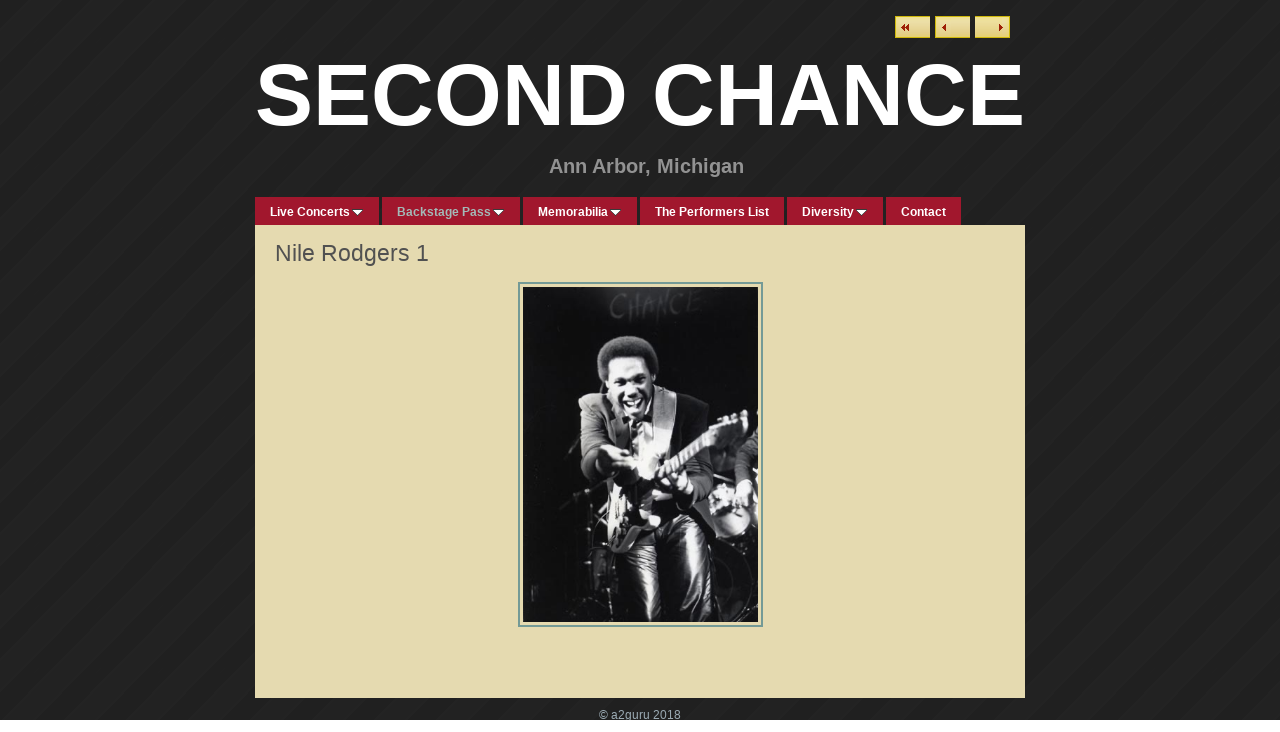

--- FILE ---
content_type: text/html
request_url: https://secondchanceannarbor.com/backstage-pass/other-acts-at-the-chance/nile-rodgers-1-2.html
body_size: 3866
content:
<!DOCTYPE html>
<html xmlns="https://www.w3.org/1999/xhtml" xml:lang="en" lang="en">
	<head>
		<meta charset="utf-8" />
		<meta http-equiv="X-UA-Compatible" content="IE=edge" />
				<title>Nile Rodgers 1 | SECOND CHANCE</title>
		<meta name="robots" content="all" />
		<meta name="generator" content="Sandvox 2.10.8" />
		<meta name="viewport" content="width=772" />
		<meta name="google-site-verification" content="cKvpUt-pI23219qAyCrMYDJfssZuyJ-YU9iaxBq38wc" />
		<link rel="shortcut icon" type="image/x-icon" href="../../favicon.ico" />
		<link rel="image_src" href="https://secondchanceannarbor.com/_Media/sc-bw_335.jpeg" type="image/jpeg" />
		<link rel="canonical" href="https://secondchanceannarbor.com/backstage-pass/other-acts-at-the-chance/nile-rodgers-1-2.html" />
		
		<script>
		WebFontConfig={google:{families:["Lobster",]},timeout:3e3};(function(){document.documentElement.className='wf-loading';var e=document.createElement('script');e.src=('https:'==document.location.protocol?'https':'http')+'://ajax.googleapis.com/ajax/libs/webfont/1/webfont.js';e.type='text/javascript';e.async='true';var t=document.getElementsByTagName('script')[0];t.parentNode.insertBefore(e,t);window.setTimeout(function(){if((' '+document.documentElement.className+' ').indexOf(' wf-active ')<0){document.documentElement.className='wf-punt'}},3e3)})()
		</script>
		<link rel="stylesheet" type="text/css" href="../../_Resources/ddsmoothmenu.css" />
		<link rel="stylesheet" type="text/css" href="../../sandvox_Appleseed_grey/main.css" title="Appleseed Grey" />
		<!--
		Photo credits for this website's design: <https://secondchanceannarbor.com/sandvox_Appleseed_grey/Credits.rtf>
		Licensing for this website's design:     <https://secondchanceannarbor.com/sandvox_Appleseed_grey/License.rtf>
		-->
		
		<!-- Global site tag (gtag.js) - Google Analytics -->
		<script async src="https://www.googletagmanager.com/gtag/js?id=UA-21464818-1"></script>
		<script>
		  window.dataLayer = window.dataLayer || [];
		  function gtag(){dataLayer.push(arguments);}
		  gtag('js', new Date());
		
		  gtag('config', 'UA-21464818-1');
		</script>
		
			</head>
	<body class="sandvox has-page-title no-sidebar no-custom-banner has-photo-navigation no-IR" id="www_secondchanceannarbor_com" >
				<div id="page-container">
			<div id="page">
				<div id="page-top" class="no-logo has-title has-tagline">
					<div id="title">
						<h1 class="title in"><a href="../../"><span class="in"><span style="font-size: 87px; font-family: Arial;"><strong>SECOND CHANCE</strong></span></span></a></h1>
						<p id="tagline"><span class="in"><strong><span style="font-family: Helvetica; color: rgb(146, 146, 146);">                                                 </span><span style="font-family: Arial; color: rgb(146, 146, 146);">Ann Arbor, Michigan</span></strong></span></p>
					</div><!-- title -->
					<div id="sitemenu-container">
						<div id="sitemenu">
							<h2 class="hidden">Site Navigation<a href="#page-content" rel="nofollow">[Skip]</a></h2>
							<div id="sitemenu-content">
								<ul>
									<li class="i1 o hasSubmenu"><a href="../../live-concerts/" title="Live Concerts"><span class="in">Live Concerts</span></a>
										<ul>
											<li class="i1 o"><a href="../../live-concerts/the-band---april-10-1984.html" title="The Band - April 10, 1984"><span class="in">The Band - April 10, 1984</span></a></li>
											<li class="i2 e"><a href="../../live-concerts/bob-seger-and-the-silver.html" title="Bob Seger and the Silver Bullet Band - April 1, 1975"><span class="in">Bob Seger and the Silver Bullet Band - April 1, 1975</span></a></li>
											<li class="i3 o"><a href="../../live-concerts/cab-calloway---may-14-1987.html" title="Cab Calloway - May 14, 1987"><span class="in">Cab Calloway - May 14, 1987</span></a></li>
											<li class="i4 e"><a href="../../live-concerts/cheap-trick--october-6-1981.html" title="Cheap Trick- October 6, 1981"><span class="in">Cheap Trick- October 6, 1981</span></a></li>
											<li class="i5 o"><a href="../../live-concerts/chuck-berry---january-12.html" title="Chuck Berry - January 12, 1981"><span class="in">Chuck Berry - January 12, 1981</span></a></li>
											<li class="i6 e"><a href="../../live-concerts/commander-cody-band--novemb.html" title="Commander Cody Band- November 1, 1981"><span class="in">Commander Cody Band- November 1, 1981</span></a></li>
											<li class="i7 o"><a href="../../live-concerts/david-crosby---april-3-1984.html" title="David Crosby - April 3, 1984"><span class="in">David Crosby - April 3, 1984</span></a></li>
											<li class="i8 e"><a href="../../live-concerts/divine---january-29-1985.html" title="Divine - January 29, 1985"><span class="in">Divine - January 29, 1985</span></a></li>
											<li class="i9 o"><a href="../../live-concerts/george-thorogood-and-the.html" title="George Thorogood and the Destroyers - November 12, 1981"><span class="in">George Thorogood and the Destroyers - November 12, 1981</span></a></li>
											<li class="i10 e"><a href="../../live-concerts/iggy-pop---september-24.html" title="Iggy Pop - September 24, 1981"><span class="in">Iggy Pop - September 24, 1981</span></a></li>
											<li class="i11 o"><a href="../../live-concerts/james-brown---july-1-1980.html" title="James Brown - July 1, 1980"><span class="in">James Brown - July 1, 1980</span></a></li>
											<li class="i12 e"><a href="../../live-concerts/jerry-lee-lewis---february.html" title="Jerry Lee Lewis - February 2, 1981"><span class="in">Jerry Lee Lewis - February 2, 1981</span></a></li>
											<li class="i13 o"><a href="../../live-concerts/john-kay-and-steppenwolf--.html" title="John Kay and Steppenwolf - October 1, 1981"><span class="in">John Kay and Steppenwolf - October 1, 1981</span></a></li>
											<li class="i14 e"><a href="../../live-concerts/junior-walker-and-the-all.html" title="Junior Walker and the All-Stars - April 20, 1981"><span class="in">Junior Walker and the All-Stars - April 20, 1981</span></a></li>
											<li class="i15 o"><a href="../../live-concerts/the-kingbees---february-9.html" title="The Kingbees - February 9, 1982"><span class="in">The Kingbees - February 9, 1982</span></a></li>
											<li class="i16 e"><a href="../../live-concerts/the-mutants---october-12.html" title="The Mutants - October 12, 1981"><span class="in">The Mutants - October 12, 1981</span></a></li>
											<li class="i17 o"><a href="../../live-concerts/the-ramones---october-5.html" title="The Ramones - October 5, 1981"><span class="in">The Ramones - October 5, 1981</span></a></li>
											<li class="i18 e"><a href="../../live-concerts/sonics-rendezvous-band--.html" title="Sonic’s Rendezvous Band - 1978"><span class="in">Sonic’s Rendezvous Band - 1978</span></a></li>
											<li class="i19 o"><a href="../../live-concerts/soul-asylum---september-19.html" title="Soul Asylum - September 19, 1988"><span class="in">Soul Asylum - September 19, 1988</span></a></li>
											<li class="i20 e"><a href="../../live-concerts/stray-cats---november-18.html" title="Stray Cats - November 18, 1981"><span class="in">Stray Cats - November 18, 1981</span></a></li>
											<li class="i21 o"><a href="../../live-concerts/sylvester-at-the-nectarine.html" title="Sylvester at the Nectarine Ballroom March 26,1985"><span class="in">Sylvester at the Nectarine Ballroom March 26,1985</span></a></li>
											<li class="i22 e"><a href="../../live-concerts/707-band---november-17-1981.html" title="707 Band - November 17, 1981"><span class="in">707 Band - November 17, 1981</span></a></li>
											<li class="i23 o"><a href="../../live-concerts/destroy-all-monsters.html" title="Destroy All Monsters"><span class="in">Destroy All Monsters</span></a></li>
											<li class="i24 e"><a href="../../live-concerts/four-tops---1982.html" title="Four Tops - 1982"><span class="in">Four Tops - 1982</span></a></li>
											<li class="i25 o"><a href="../../live-concerts/the-kingbees.html" title="The Kingbees"><span class="in">The Kingbees</span></a></li>
											<li class="i26 e"><a href="../../live-concerts/mariner.html" title="Mariner"><span class="in">Mariner</span></a></li>
											<li class="i27 o"><a href="../../live-concerts/the-mutants---1980.html" title="The Mutants - 1980"><span class="in">The Mutants - 1980</span></a></li>
											<li class="i28 e"><a href="../../live-concerts/patti-smith-group---a-a2gur.html" title="Patti Smith Group - A a2guru film"><span class="in">Patti Smith Group - A a2guru film</span></a></li>
											<li class="i29 o"><a href="../../live-concerts/the-ramones---this-show-was.html" title="The Ramones - This show was recorded October 5, 1981"><span class="in">The Ramones - This show was recorded October 5, 1981</span></a></li>
											<li class="i30 e"><a href="../../live-concerts/sonics-rendezvous-band---2.html" title="Sonic”s Rendezvous Band - 1991"><span class="in">Sonic”s Rendezvous Band - 1991</span></a></li>
											<li class="i31 o"><a href="../../live-concerts/steve-dahl---former-disc.html" title="Steve Dahl - Former Disc Jockey at WWWW 102.9 FM Detroit, Michigan"><span class="in">Steve Dahl - Former Disc Jockey at WWWW 102.9 FM Detroit, Michigan</span></a></li>
											<li class="i32 e"><a href="../../live-concerts/second-chance-investigation.html" title="Second Chance Investigation - A Comedy Film"><span class="in">Second Chance Investigation - A Comedy Film</span></a></li>
											<li class="i33 o last-item last"><a href="../../live-concerts/3rd-coast---1982.html" title="3rd Coast - 1982"><span class="in">3rd Coast - 1982</span></a></li>
										</ul>
									</li>
									<li class="i2 e hasSubmenu currentParent"><a href="../" title="Backstage Pass"><span class="in">Backstage Pass</span></a>
										<ul>
											<li class="i1 o"><a href="../punk-and-rock---photographe.html" title="Punk and Rock - Photographer Sue Rynski"><span class="in">Punk and Rock - Photographer Sue Rynski</span></a></li>
											<li class="i2 e"><a href="../private-collection/" title="Private Collection"><span class="in">Private Collection</span></a></li>
											<li class="i3 o"><a href="../the-band---photographer/" title="The Band - Photographer Jeff Booth"><span class="in">The Band - Photographer Jeff Booth</span></a></li>
											<li class="i4 e"><a href="../chuck-berry---photographer/" title="Chuck Berry - Photographer Jeff Booth"><span class="in">Chuck Berry - Photographer Jeff Booth</span></a></li>
											<li class="i5 o"><a href="../george-thorogood---photogra/" title="George Thorogood - Photographer Jeff Booth"><span class="in">George Thorogood - Photographer Jeff Booth</span></a></li>
											<li class="i6 e"><a href="../roger-lelievre-photos/" title="Roger LeLievre Photos"><span class="in">Roger LeLievre Photos</span></a></li>
											<li class="i7 o"><a href="../iggy-pop---photographer.html" title="Iggy Pop - Photographer Jeff Booth"><span class="in">Iggy Pop - Photographer Jeff Booth</span></a></li>
											<li class="i8 e"><a href="../jerry-lee-lewis---photograp.html" title="Jerry Lee Lewis - Photographer Susan Walters"><span class="in">Jerry Lee Lewis - Photographer Susan Walters</span></a></li>
											<li class="i9 o"><a href="../pajama-beach-party---photog/" title="Pajama Beach Party - Photography by Jeff Booth"><span class="in">Pajama Beach Party - Photography by Jeff Booth</span></a></li>
											<li class="i10 e"><a href="../patti-smith-group---photogr/" title="Patti Smith Group - Photographer Jeff Booth"><span class="in">Patti Smith Group - Photographer Jeff Booth</span></a></li>
											<li class="i11 o"><a href="../sonics-rendezvous-band-with/" title="Sonic’s Rendezvous Band with special guest Patti Smith - Photographer Jeff Booth"><span class="in">Sonic’s Rendezvous Band with special guest Patti Smith - Photographer Jeff Booth</span></a></li>
											<li class="i12 e"><a href="../wet-t-shirt-contest---photo/" title="Wet-T Shirt Contest - Photography by Jeff Booth"><span class="in">Wet-T Shirt Contest - Photography by Jeff Booth</span></a></li>
											<li class="i13 o currentParent"><a href="./" title="Other Acts at &quot;The Chance&quot;"><span class="in">Other Acts at "The Chance"</span></a></li>
											<li class="i14 e"><a href="../the-conservatory-restaurant/" title="The Conservatory Restaurant"><span class="in">The Conservatory Restaurant</span></a></li>
											<li class="i15 o last-item last"><a href="../happy-trails---the-last.html" title="Happy Trails - The Last Bash at the Ballroom"><span class="in">Happy Trails - The Last Bash at the Ballroom</span></a></li>
										</ul>
									</li>
									<li class="i3 o hasSubmenu"><a href="../../memorabilia/" title="Memorabilia"><span class="in">Memorabilia</span></a>
										<ul>
											<li class="i1 o last-item last hasSubmenu"><a href="../../memorabilia/posters/" title="Posters"><span class="in">Posters</span></a>
												<ul>
													<li class="i1 o"><a href="../../memorabilia/posters/collage-board/" title="Collage Board"><span class="in">Collage Board</span></a></li>
													<li class="i2 e last-item last"><a href="../../memorabilia/posters/flyers/" title="Flyers"><span class="in">Flyers</span></a></li>
												</ul>
											</li>
										</ul>
									</li>
									<li class="i4 e"><a href="../../the-performers-list.html" title="The Performers List"><span class="in">The Performers List</span></a></li>
									<li class="i5 o hasSubmenu"><a href="../../diversity/" title="Diversity"><span class="in">Diversity</span></a>
										<ul>
											<li class="i1 o last-item last hasSubmenu"><a href="../../diversity/diversity-on-stage/" title="Diversity On Stage"><span class="in">Diversity On Stage</span></a>
												<ul>
													<li class="i1 o"><a href="../../diversity/diversity-on-stage/behind-the-scenes.html" title="Behind the Scenes"><span class="in">Behind the Scenes</span></a></li>
													<li class="i2 e last-item last"><a href="../../diversity/diversity-on-stage/stanley-t-madhatter.html" title="Stanley T. Madhatter"><span class="in">Stanley T. Madhatter</span></a></li>
												</ul>
											</li>
										</ul>
									</li>
									<li class="i6 e last-item last"><a href="../../contact.html" title="Contact"><span class="in">Contact</span></a></li>
								</ul>
							</div> <!-- /sitemenu-content -->
						</div> <!-- /sitemenu -->
					</div> <!-- sitemenu-container -->
				</div> <!-- page-top -->
				<div class="clear below-page-top"></div>
				<div id="page-content" class="has-photo-navigation">
					<div id="main">
						<div id="main-top"></div>
						<div id="main-content">
							<h2 class="title"><span class="in"><span style="color: rgb(81, 81, 81); font-size: 23px; font-family: Arial;">Nile Rodgers 1</span></span></h2>
							<div class="collection-navigation photo-navigation">
								<div id="previous-photo" class="previous-page"><a class="imageLink" href="the-infidels.html#previous-photo">Previous</a></div>
								<div id="next-photo" class="next-page"><a class="imageLink" href="nile-rodgers-2.html#previous-photo">Next</a></div>
								<div id="photo-list" class="collection-index"><a class="imageLink" href="./">List</a></div>
							</div>
							<div class="article">
								<div class="article-content">
									<div class="RichTextElement">
										<div>
											<div class="first graphic-container wide center ImageElement">
												<div class="graphic">
													<div class="figure-content">
														<!-- sandvox.ImageElement --><img src="../../_Media/sc-bw_med_hr.jpeg" alt="Nile Rodgers" width="235" height="335" />
														<!-- /sandvox.ImageElement --></div>
												</div>
											</div><p><br /></p>
										</div>
									</div>
								</div> <!-- /article-content -->
								<div class="article-info">
								</div> <!-- /article-info -->
							</div> <!-- /article -->
						</div> <!-- main-content -->
						<div id="main-bottom"></div>
					</div> <!-- main -->
				</div> <!-- content -->
				<div class="clear below-content"></div>
				<div id="page-bottom">
					<div id="page-bottom-contents">
						<div>© a2guru 2018</div>
						<div class="hidden"> <a rel="nofollow" href="#title">[Back To Top]</a></div>
					</div>
				</div> <!-- page-bottom -->
			</div> <!-- container -->
			<div id="extraDiv1"><span></span></div><div id="extraDiv2"><span></span></div><div id="extraDiv3"><span></span></div><div id="extraDiv4"><span></span></div><div id="extraDiv5"><span></span></div><div id="extraDiv6"><span></span></div>
		</div> <!-- specific body type -->
		<script src="//ajax.aspnetcdn.com/ajax/jQuery/jquery-1.9.1.min.js"></script>
		<script>
		if (typeof jQuery === 'undefined') document.write('<scr'+'ipt src="../../_Resources/jquery-1.9.1.min.js"></scr'+'ipt>');
		</script>
		<script id="ddsmoothmenu" src="../../_Resources/ddsmoothmenu.js">
			/***********************************************
			* Smooth Navigational Menu- (c) Dynamic Drive DHTML code library (www.dynamicdrive.com)
			* This notice MUST stay intact for legal use
			* Visit Dynamic Drive at https://www.dynamicdrive.com/ for full source code
			***********************************************/</script>
		<script>
		ddsmoothmenu.arrowimages = {down:['downarrowclass', '../../_Resources/down.gif', 23], right:['rightarrowclass', '../../_Resources/right.gif']}
		ddsmoothmenu.init({ mainmenuid: 'sitemenu-content',orientation:'h', classname:'ddsmoothmenu',contentsource:'markup'})
		</script>
		
	</body>
</html>

--- FILE ---
content_type: text/javascript
request_url: https://secondchanceannarbor.com/_Resources/ddsmoothmenu.js
body_size: 2508
content:
//** Smooth Navigational Menu- By Dynamic Drive DHTML code library: https://www.dynamicdrive.com
//** Script Download/ instructions page: https://www.dynamicdrive.com/dynamicindex1/ddlevelsmenu/
//** Menu created: Nov 12, 2008

//** Dec 12th, 08" (v1.01): Fixed Shadow issue when multiple LIs within the same UL (level) contain sub menus: https://www.dynamicdrive.com/forums/showthread.php?t=39177&highlight=smooth

//** Feb 11th, 09" (v1.02): The currently active main menu item (LI A) now gets a CSS class of ".selected", including sub menu items.

//** May 1st, 09" (v1.3):
//** 1) Now supports vertical (side bar) menu mode- set "orientation" to 'v'
//** 2) In IE6, shadows are now always disabled

//** July 27th, 09" (v1.31): Fixed bug so shadows can be disabled if desired.
//** Feb 2nd, 10" (v1.4): Adds ability to specify delay before sub menus appear and disappear, respectively. See showhidedelay variable below

/*
2010-08: Adapted for use in Sandvox 2.
*/



var ddsmoothmenu={

/* 2010-08-05, ssp:
	Use shorter times. Check whether they may still be too long.
	Remove arrow image setup, we do this in CSS.
*/
//Specify full URL to down and right arrow images (0 is padding-right added to top level LIs with drop downs):
transition: {overtime:20, outtime:300}, //duration of slide in/ out animation, in milliseconds
shadow: {enable:false, offsetx:5, offsety:5}, //enable shadow?
showhidedelay: {showdelay: 40, hidedelay: 80}, //set delay in milliseconds before sub menus appear and disappear, respectively

///////Stop configuring beyond here///////////////////////////

detectwebkit: navigator.userAgent.toLowerCase().indexOf("applewebkit")!=-1, //detect WebKit browsers (Safari, Chrome etc)
detectie6: document.all && !window.XMLHttpRequest,
detectoldopera: (window.opera && parseInt(window.opera.version().split('.')[0]) < 11),

/* 2010-08-05, ssp
	Removed getajaxmenu function, our menus are in markup.
*/

buildmenu:function($, setting){
	var smoothmenu=ddsmoothmenu
	var $mainmenu=$("#"+setting.mainmenuid+">ul") //reference main menu UL
	$mainmenu.parent().get(0).className=setting.classname || "ddsmoothmenu"
	var $headers=$mainmenu.find("ul").parent()
	/* 2010-08-01, ssp
		Replaced selector a:eq(0) by a:eq(0),.in:eq(0) in the following lines,
		so we cann affect the .currentItem without an a but just a span.in as well.
	*/
	$headers.hover(
		function(e){
			$(this).children('a:eq(0),.in:eq(0)').addClass('selected');
		},
		function(e){
			$(this).children('a:eq(0),.in:eq(0)').removeClass('selected');
		}
	)
	$headers.each(function(i){ //loop through each LI header
		/* 2010-08-01, ssp:
			Use really high z-index, so we are sure to exceed z-indices used in all designs.
		*/
		var $curobj = $(this); //reference current LI header
		/* 2011-09-22 & 2013-03-06 (jQuery 1.9), ssp:
			Opera < 11 does not render the submenu items when the z-index line has run, do not run it in that case.
		*/
		if (!ddsmoothmenu.detectoldopera) {
			$curobj.css({'zIndex': 6000-i});
		}
		var $subul=$curobj.find('ul:eq(0)').css({display:'block'});
		$subul.data('timers', {})
		this.istopheader=$curobj.parents("ul").length==1? true : false //is top level header?

		/* 2010-08-01, ssp:
			The following lines removed because we handle the padding in CSS in Sandvox.
			$curobj.children("a:eq(0),.in:eq(0)").css(this.istopheader? {paddingRight: smoothmenu.arrowimages.down[2]} : {}).append( //add arrow images
			'<img src="'+ (this.istopheader && setting.orientation!='v'? smoothmenu.arrowimages.down[1] : smoothmenu.arrowimages.right[1])
			+'" class="' + (this.istopheader && setting.orientation!='v'? smoothmenu.arrowimages.down[0] : smoothmenu.arrowimages.right[0])
			+ '" style="border:0;" />'
		*/

		/* 2010-08-01, ssp:
			Slightly change DOM, to take into account the span.in and the potential lack of link.
			Old DOM: a > img
			New DOM: a > span.in > img for items with a link and span.in > img for .currentPage.
			Also remove style="border:0" because it's part of our CSS already.
		*/
		var firstLink = $curobj.children("a:eq(0)");
		var element;
		if (firstLink.length == 1) {
			element = firstLink.children(".in:eq(0)");
		}
		else {
			element = $curobj.children(".in:eq(0)");
		}

		/* 2010-08-03, ssp:
			Don't use images like original but insert a div instead,
			which will be styles approriately by CSS.
		*/
		element.append('<span class="submenu-indicator"></span>');

		/* 2010-08-05, ssp:
			Remove shadow code, we do this in CSS.
		*/
		$curobj.hover(
			function(e){
				var $targetul = $subul; //reference UL to reveal
				var header = $curobj.get(0); //reference header LI as DOM object
				/* 2012-09-30, ssp:
					 Get li sizing information. Moved here from initialisation because
					 	Opera 12 can give incorrect values there.
				*/
				if (!header._dimensions) {
					header._dimensions = {
						w: header.offsetWidth,
						h: header.offsetHeight,
						subulw: $targetul.outerWidth(),
						subulh: $targetul.outerHeight()
					};
				}
				$targetul.css({
					top: header.istopheader && setting.orientation!='v'? header._dimensions.h + "px" : 0
				});
				clearTimeout($targetul.data('timers').hidetimer)
				$targetul.data('timers').showtimer=setTimeout(function(){
					header._offsets={left:$curobj.offset().left, top:$curobj.offset().top}
					var menuleft=header.istopheader && setting.orientation!='v'? 0 : header._dimensions.w
					menuleft=(header._offsets.left+menuleft+header._dimensions.subulw>$(window).width())? (header.istopheader && setting.orientation!='v'? -header._dimensions.subulw+header._dimensions.w : -header._dimensions.w) : menuleft //calculate this sub menu's offsets from its parent
					if ($targetul.queue().length<=1){ //if 1 or less queued animations
						$targetul.css({left:menuleft+"px", width:header._dimensions.subulw+'px'}).animate({height:'show',opacity:'show'}, ddsmoothmenu.transition.overtime)
						if (smoothmenu.shadow.enable){
							var shadowleft=header.istopheader? $targetul.offset().left+ddsmoothmenu.shadow.offsetx : menuleft
							var shadowtop=header.istopheader?$targetul.offset().top+smoothmenu.shadow.offsety : header._shadowoffset.y
							if (!header.istopheader && ddsmoothmenu.detectwebkit){ //in WebKit browsers, restore shadow's opacity to full
								header.$shadow.css({opacity:1})
							}
							header.$shadow.css({overflow:'', width:header._dimensions.subulw+'px', left:shadowleft+'px', top:shadowtop+'px'}).animate({height:header._dimensions.subulh+'px'}, ddsmoothmenu.transition.overtime)
						}
					}
				}, ddsmoothmenu.showhidedelay.showdelay)
			},
			function(e){
				var $targetul=$subul
				var header=$curobj.get(0)
				clearTimeout($targetul.data('timers').showtimer)
				$targetul.data('timers').hidetimer=setTimeout(function(){
					$targetul.animate({height:'hide', opacity:'hide'}, ddsmoothmenu.transition.outtime)
					if (smoothmenu.shadow.enable){
						if (ddsmoothmenu.detectwebkit){ //in WebKit browsers, set first child shadow's opacity to 0, as "overflow:hidden" doesn't work in them
							header.$shadow.children('div:eq(0)').css({opacity:0})
						}
						header.$shadow.css({overflow:'hidden'}).animate({height:0}, ddsmoothmenu.transition.outtime)
					}
				}, ddsmoothmenu.showhidedelay.hidedelay)
			}
		) //end hover
	}) //end $headers.each()
	$mainmenu.find("ul").css({display:'none', visibility:'visible'})
},

/* 2010-08-05, ssp
	Remove custom menu colour and shadow code, we do this in CSS.
	Remove AJAX menu building, our menus are in markup.
*/
init:function(setting){
	$(document).ready(function($){ //ajax menu?
		ddsmoothmenu.buildmenu($, setting)
	})
}

} //end ddsmoothmenu variable
